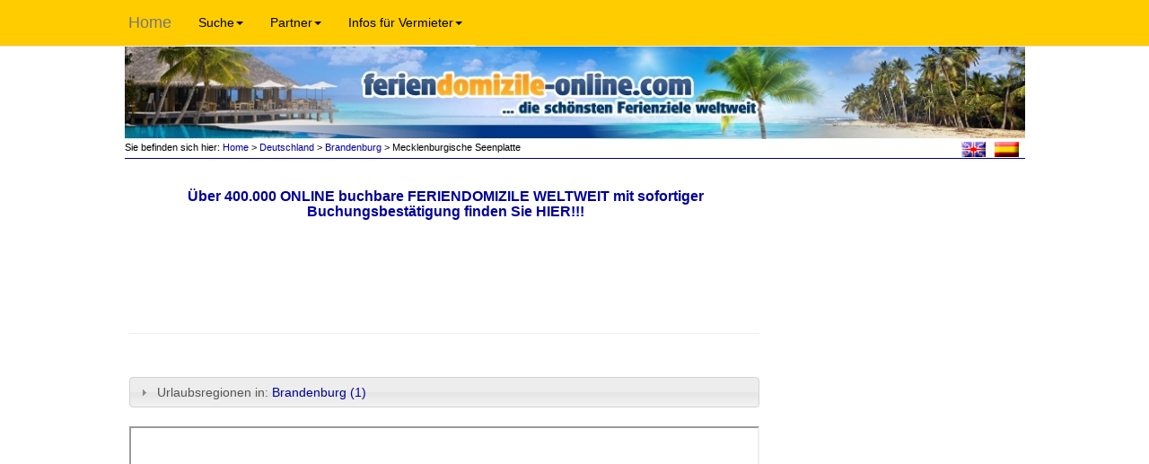

--- FILE ---
content_type: text/html; charset=utf-8
request_url: https://www.feriendomizile-online.com/nc/de/65/Deutschland/Brandenburg/Mecklenburgische_Seenplatte/
body_size: 6714
content:
<!DOCTYPE html>
<html lang="de" xmlns="http://www.w3.org/1999/xhtml">
<head>

<meta charset="utf-8">
<!-- 
	This website is powered by TYPO3 - inspiring people to share!
	TYPO3 is a free open source Content Management Framework initially created by Kasper Skaarhoj and licensed under GNU/GPL.
	TYPO3 is copyright 1998-2015 of Kasper Skaarhoj. Extensions are copyright of their respective owners.
	Information and contribution at http://typo3.org/
-->

<base href="https://www.feriendomizile-online.com/">
<link rel="shortcut icon" href="https://www.feriendomizile-online.com/fileadmin/images/favicon.ico">
<link rel="icon" href="https://www.feriendomizile-online.com/fileadmin/images/favicon.ico">
<title>Freie Ferienwohnung (FeWo) &amp; Ferienhaus Mecklenburgische Seenplatte - feriendomizile-online.com</title>
<meta name="generator" content="TYPO3 4.5 CMS">
<meta name="viewport" content="width=device-width, initial-scale=1">
<meta name="author" content="Frank Jacob">
<meta name="publisher" content="Frank Jacob">
<meta name="robots" content="index,follow">
<meta name="Audience" content="all">
<meta name="revisit-after" content="4 days">
<meta name="language" content="de">
<meta name="copyright" content="www.feriendomizile-online.com">
<meta name="Pagetopic" content="Reise Tourismus">
<meta name="Pagetype" content="Katalog Verzeichnis">
<meta name="description" content="☼ Große Auswahl an privaten ☼ Ferienhäusern ☼ Ferienwohnungen in Mecklenburgische Seenplatte. Unterkünfte (Fewos) günstig von privat mieten und bequem online buchen.">
<meta name="keywords" content="Mecklenburgische Seenplatte, Ferienhäuser, Ferienhaus, Ferienwohnung, Ferienwohnungen, FeWos, Unterkunft, Gästezimmer, Pension, mieten, buchen">

<link rel="stylesheet" type="text/css" href="typo3temp/stylesheet_6e86a86d19.css?1495204165" media="all">
<link rel="stylesheet" type="text/css" href="typo3conf/ext/autositemap/res/pi1/yaml/autositemap_yaml.css?1410871819" media="all">
<link rel="stylesheet" type="text/css" href="typo3conf/ext/t3jquery/res/css/ui-1.9.x/smoothness/jquery-ui.css?1401789400" media="all">
<link rel="stylesheet" type="text/css" href="fileadmin/styles/domsearch.css?1410423661" media="screen">
<link rel="stylesheet" type="text/css" href="fileadmin/flexslider/flexslider.css?1400760225" media="all">
<link rel="stylesheet" type="text/css" href="fileadmin/bootstrap/css/bootstrap.min.css?1399975628" media="all">
<link rel="stylesheet" type="text/css" href="fileadmin/styles/format.css?1495804623" media="screen">


<script src="uploads/tx_t3jquery/jquery-2.0.x-1.10.x-1.2.x.js?1409819219" type="text/javascript"></script>
<script src="fileadmin/scripts/customcw.js?1439371906" type="text/javascript"></script>
<script src="fileadmin/flexslider/jquery.flexslider-min.js?1400501294" type="text/javascript"></script>
<script src="fileadmin/bootstrap/js/bootstrap.min.js?1399975629" type="text/javascript"></script>
<script src="typo3temp/javascript_0b12553063.js?1495204156" type="text/javascript"></script>


<link rel="canonical" href="https://www.feriendomizile-online.com/nc/de/65/Deutschland/Brandenburg/Mecklenburgische_Seenplatte/" /><link rel="alternate" hreflang="x-default" href="https://www.holiday-homes-online.com/nc/en/65/Germany/Brandenburg/Mecklenburg_Lake_District/" /><link rel="alternate" hreflang="es" href="https://www.lasvillas-online.com/nc/es/65/Alemania/Brandeburgo/Mecklemburgo_tierra_de_los_mil_lagos/" /><link rel="alternate" hreflang="de" href="https://www.feriendomizile-online.com/nc/de/65/Deutschland/Brandenburg/Mecklenburgische_Seenplatte/" />

<!-- 9Nd8HDNq8QCtDDbVHcfTgG9ahro -->


<script type="text/javascript" src="fileadmin/scripts/ac-dom.js"></script>
									<script type="text/javascript">
									/* <![CDATA[ */
									
									
									var checkDateArrival = "";
									var checkDateDeparture = "";
		
									$(document).ready(function($){
									$(function() {
									
				// Datepicker
				$(function($){
				        $.datepicker.setDefaults($.datepicker.regional["de"]);
				});

		
				$(function() {
					$("input[name='FE[tx_fesearchintable_pi1][begin]']").datepicker({
						numberOfMonths: 2,
						showButtonPanel: true,
						minDate: "+0d",
						maxDate: "+36m",
						dateFormat: "dd.mm.yy",
						
					    onChangeMonthYear: function(year, month, inst) {
		
					    },
					    beforeShow: function(input,inst) {
// 							console.log("arriv:");
// 					    	console.log("checkDateDeparture"+checkDateDeparture);
// 							console.log("checkDateArrival"+checkDateArrival);
							if(checkDateDeparture!="" && checkDateArrival=="") {
								//console.log("checkDateDeparture: "+checkDateDeparture);
								$("input[name='FE[tx_fesearchintable_pi1][begin]']").datepicker( "setDate", checkDateDeparture );
							}
						},
						onSelect: function(selDateArrival, inst) {
		
							//console.log("arr-onsel: "+selDateArrival);
							checkDateArrival = selDateArrival;
						},
						onClose: function(dateText, inst) {
								//console.log("onClose: dateText: "+dateText);
								checkDateArrival = dateText;
						},
					});
			        var dateFormat = $("input[name='FE[tx_fesearchintable_pi1][begin]']").datepicker( "option", "dateFormat" );
				});
				$(function() {
					$("input[name='FE[tx_fesearchintable_pi1][end]']").datepicker({
						numberOfMonths: 2,
						showButtonPanel: true,
						minDate: "+0d",
						maxDate: "+36m",
						dateFormat: "dd.mm.yy",
						
					    onChangeMonthYear: function(year, month, inst) {
		
					    },
					    beforeShow: function(input,inst) {
// 							console.log("depart:");
// 							console.log("checkDateDeparture"+checkDateDeparture);
// 							console.log("checkDateArrival"+checkDateArrival);
				
							if(checkDateArrival!="" && checkDateDeparture=="") {
								//console.log("checkDateArrival: "+checkDateArrival);
								$("input[name='FE[tx_fesearchintable_pi1][end]']").datepicker( "setDate", checkDateArrival );
							}
						},
						onSelect: function(selDateDeparture, inst) {
							checkDateDeparture = selDateDeparture;
						},
					    onClose: function(dateText, inst) {
								//console.log("onClose: dateText: "+dateText);
								checkDateDeparture = dateText;
						},
					});
					// setdate testing:
		
			        var dateFormat = $("input[name='FE[tx_fesearchintable_pi1][begin]']").datepicker( "option", "dateFormat" );
				});
		
		
				
									});
									});
					

/* ]]> */
</script>

</head>
<body>

<div id="body"><div id="header"><div id="logo"><a href="/" target="_self" title="Freie Ferienwohnungen Ferienhäuser Hotels Gästehäuser und Pensionen direkt vom Vermieter"><img src="fileadmin/images/header-german.jpg" width="1022" height="107" alt="Freie Ferienwohnungen Ferienhäuser Hotels Gästehäuser und Pensionen direkt vom Vermieter" title="Freie Ferienwohnungen Ferienhäuser Hotels Gästehäuser und Pensionen direkt vom Vermieter" /></a></div></div><div id="submenu"><a href="de/home/" onfocus="blurLink(this);"  class="normalSubMenuACT">Home</a><a href="de/blog/" target="_blank" onfocus="blurLink(this);"  class="normalSubMenu">Blog</a><a href="de/117/" onfocus="blurLink(this);"  class="normalSubMenu">Sitemap</a><a href="de/agb/" onfocus="blurLink(this);"  class="normalSubMenu">AGB&DATENSCHUTZ</a><a href="de/impressum/" onfocus="blurLink(this);"  class="normalSubMenu">Impressum</a></div><nav class="navbar navbar-default" role="navigation">
			  	<div class="container-fluid">
			  		<div class="navbar-header">
			       		<button type="button" class="navbar-toggle" data-toggle="collapse" data-target="#navbar-collapse">
			        		<span class="sr-only">Toggle navigation</span>
			        		<span class="icon-bar"></span>
			        		<span class="icon-bar"></span>
			        		<span class="icon-bar"></span>
			      		</button>
			      		<a class="navbar-brand" href="/">Home</a>
			      	</div>
			      	<div class="collapse navbar-collapse" id="navbar-collapse"><ul class="nav navbar-nav"><li class="dropdown"><a href="nc/de/65/Deutschland/Brandenburg/Mecklenburgische_Seenplatte/#" class="dropdown-toggle" data-toggle="dropdown">Suche<b class="caret"></b></a><ul class="dropdown-menu"><li><a href="de/ferienwohnung-allgaeu/" onfocus="blurLink(this);"  >Allgäu</a></li><li><a href="de/ferienwohnung-bodensee/" onfocus="blurLink(this);"  >Bodensee</a></li><li><a href="de/ferienwohnung-gardasee/" onfocus="blurLink(this);"  >Gardasee</a></li><li><a href="de/ferienwohnung-harz/" onfocus="blurLink(this);"  >Harz</a></li><li><a href="de/kanaren/" onfocus="blurLink(this);"  >Kanarische Inseln</a></li><li><a href="de/ferienwohnung-lago-maggiore/" onfocus="blurLink(this);"  >Lago Maggiore</a></li><li><a href="de/ferienwohnung-nordsee/" onfocus="blurLink(this);"  >NORDSEE</a></li><li><a href="de/ferienwohnung-ostsee/" onfocus="blurLink(this);"  >OSTSEE</a></li><li><a href="de/ferienaufdemlande/" onfocus="blurLink(this);"  >Ferien auf dem Lande</a></li><li><a href="de/campingplatz/" onfocus="blurLink(this);"  >Campingplätze</a></li><li><a href="de/ferienhaus/" onfocus="blurLink(this);"  >Ferienhäuser</a></li><li><a href="de/ferienwohnung/" onfocus="blurLink(this);"  >Ferienwohnungen</a></li><li><a href="de/gaestezimmer/" onfocus="blurLink(this);"  >Gästezimmer</a></li><li><a href="de/hotel/" onfocus="blurLink(this);"  >Hotels</a></li><li><a href="de/pension/" onfocus="blurLink(this);"  >Pensionen-B&B</a></li><li><a href="de/wellness/" onfocus="blurLink(this);"  >Wellness-Domizile</a></li></ul><li><li class="dropdown"><a href="nc/de/65/Deutschland/Brandenburg/Mecklenburgische_Seenplatte/#" class="dropdown-toggle" data-toggle="dropdown">Partner<b class="caret"></b></a><ul class="dropdown-menu"><li><a href="de/autovermietung/" onfocus="blurLink(this);"  >Autovermietungen</a></li><li><a href="de/kreuzfahrten/" onfocus="blurLink(this);"  >Kreuzfahrten</a></li><li><a href="de/flug/" onfocus="blurLink(this);"  >Flüge-ONLINE buchen</a></li><li><a href="de/162/" onfocus="blurLink(this);"  >Reiseanbieter weltweit</a></li><li><a href="de/87/" onfocus="blurLink(this);"  >Unsere Banner</a></li></ul><li><li class="dropdown"><a href="nc/de/65/Deutschland/Brandenburg/Mecklenburgische_Seenplatte/#" class="dropdown-toggle" data-toggle="dropdown">Infos für Vermieter<b class="caret"></b></a><ul class="dropdown-menu"><li><a href="de/vermieterinfo/" onfocus="blurLink(this);"  >Ferienwohnung inserieren</a></li><li><a href="nc/de/vermieterbereich/" onfocus="blurLink(this);"  >Login zum Vermieterbereich</a></li></ul><li></ul></div>
			      
			    </div>	
			</nav><div id="pathlang">


	<!--

		BEGIN: Content of extension "user_cwdmrootline", plugin "cwdmrootline_pi1"

	-->
	<div class="cwdmrootline-pi1">
		Sie befinden sich hier:<a href="de/home/" target="_top" onfocus="blurLink(this);"  class="rootlineItemLink">&nbsp;Home</a><span class="rootlineItemLink"> > <a href="de/64/Deutschland/" >Deutschland</a> > <a href="nc/de/65/Deutschland/Brandenburg/" >Brandenburg</a>&nbsp;>  Mecklenburgische Seenplatte</span><span ></span>
	</div>
	
	<!-- END: Content of extension "user_cwdmrootline", plugin "cwdmrootline_pi1" -->

	


	<!--

		BEGIN: Content of extension "user_cwdmobj_langsel", plugin "user_cwdmobjlangsel_pi1"

	-->
	<div class="user-cwdmobjlangsel-pi1">
		<div id="lang"><a href="https://www.holiday-homes-online.com/" title="www.holiday-homes-online.com"><img src="media/flags/flag_uk.gif"  height="17" hspace="5" border="0" title="www.holiday-homes-online.com" alt="www.holiday-homes-online.com" /></a><a href="https://www.lasvillas-online.com/" title="www.lasvillas-online.com"><img src="media/flags/flag_es.gif"  height="17" hspace="5" border="0" title="www.lasvillas-online.com" alt="www.lasvillas-online.com" /></a></div>
	</div>
	
	<!-- END: Content of extension "user_cwdmobj_langsel", plugin "user_cwdmobjlangsel_pi1" -->

	</div><div id="maincontent"><div id="mainmenu"><div class="mainmenu1"></div><div class="mainmenu1"><div class="spacerMainMenu">Suche</div><div class="mainmenuItemTop"><a href="de/ferienwohnung-allgaeu/" onfocus="blurLink(this);"  class="normalMainMenuLink">Allgäu</a></div><div class="mainmenuItemMiddle"><a href="de/ferienwohnung-bodensee/" onfocus="blurLink(this);"  class="normalMainMenuLink">Bodensee</a></div><div class="mainmenuItemMiddle"><a href="de/ferienwohnung-gardasee/" onfocus="blurLink(this);"  class="normalMainMenuLink">Gardasee</a></div><div class="mainmenuItemMiddle"><a href="de/ferienwohnung-harz/" onfocus="blurLink(this);"  class="normalMainMenuLink">Harz</a></div><div class="mainmenuItemMiddle"><a href="de/kanaren/" onfocus="blurLink(this);"  class="normalMainMenuLink">Kanarische Inseln</a></div><div class="mainmenuItemMiddle"><a href="de/ferienwohnung-lago-maggiore/" onfocus="blurLink(this);"  class="normalMainMenuLink">Lago Maggiore</a></div><div class="mainmenuItemMiddle"><a href="de/ferienwohnung-nordsee/" onfocus="blurLink(this);"  class="normalMainMenuLink">NORDSEE</a></div><div class="mainmenuItemMiddle"><a href="de/ferienwohnung-ostsee/" onfocus="blurLink(this);"  class="normalMainMenuLink">OSTSEE</a></div><div class="mainmenuItemMiddle"><a href="de/ferienaufdemlande/" onfocus="blurLink(this);"  class="normalMainMenuLink">Ferien auf dem Lande</a></div><div class="mainmenuItemMiddle"><a href="de/campingplatz/" onfocus="blurLink(this);"  class="normalMainMenuLink">Campingplätze</a></div><div class="mainmenuItemMiddle"><a href="de/ferienhaus/" onfocus="blurLink(this);"  class="normalMainMenuLink">Ferienhäuser</a></div><div class="mainmenuItemMiddle"><a href="de/ferienwohnung/" onfocus="blurLink(this);"  class="normalMainMenuLink">Ferienwohnungen</a></div><div class="mainmenuItemMiddle"><a href="de/gaestezimmer/" onfocus="blurLink(this);"  class="normalMainMenuLink">Gästezimmer</a></div><div class="mainmenuItemMiddle"><a href="de/hotel/" onfocus="blurLink(this);"  class="normalMainMenuLink">Hotels</a></div><div class="mainmenuItemMiddle"><a href="de/pension/" onfocus="blurLink(this);"  class="normalMainMenuLink">Pensionen-B&B</a></div><div class="mainmenuItemBott"><a href="de/wellness/" onfocus="blurLink(this);"  class="normalMainMenuLink">Wellness-Domizile</a></div></div><div class="mainmenu1"><div class="spacerMainMenu">Infos für Vermieter</div><div class="mainmenuItemTop"><a href="de/vermieterinfo/" onfocus="blurLink(this);"  class="normalMainMenuLink">Ferienwohnung inserieren</a></div><div class="mainmenuItemBott"><a href="nc/de/vermieterbereich/" onfocus="blurLink(this);"  class="normalMainMenuLink">Login zum Vermieterbereich</a></div></div><div class="mainmenu1"><div class="spacerMainMenu">Partner</div><div class="mainmenuItemTop"><a href="de/autovermietung/" onfocus="blurLink(this);"  class="normalMainMenuLink">Autovermietungen</a></div><div class="mainmenuItemMiddle"><a href="de/kreuzfahrten/" onfocus="blurLink(this);"  class="normalMainMenuLink">Kreuzfahrten</a></div><div class="mainmenuItemMiddle"><a href="de/flug/" onfocus="blurLink(this);"  class="normalMainMenuLink">Flüge-ONLINE buchen</a></div><div class="mainmenuItemMiddle"><a href="de/162/" onfocus="blurLink(this);"  class="normalMainMenuLink">Reiseanbieter weltweit</a></div><div class="mainmenuItemBott"><a href="de/87/" onfocus="blurLink(this);"  class="normalMainMenuLink">Unsere Banner</a></div></div><div id="leftAdvert"></div></div><div id="content">
	<!--  CONTENT ELEMENT, uid:4091/list [begin] -->
		<div id="c4091" class="csc-default" >
		<!--  Plugin inserted: [begin] -->
			


	<!--

		BEGIN: Content of extension "user_geospec3adv", plugin "user_geospec3adv_pi1"

	-->
	<div class="user-geospec3adv-pi1">
		
	</div>
	
	<!-- END: Content of extension "user_geospec3adv", plugin "user_geospec3adv_pi1" -->

	
		<!--  Plugin inserted: [end] -->
			</div>
	<!--  CONTENT ELEMENT, uid:4091/list [end] -->
		
	<!--  CONTENT ELEMENT, uid:4857/text [begin] -->
		<div id="c4857" class="csc-default" >
		<!--  Header: [begin] -->
			<div class="csc-header csc-header-n2"><h2 style="text-align:center;"><a href="http://www.feriendomizile-online.com/de/weltweit-online-buchen/" target="_top" >Über 400.000 ONLINE buchbare FERIENDOMIZILE WELTWEIT mit sofortiger Buchungsbestätigung finden Sie HIER!!!</a></h2></div>
		<!--  Header: [end] -->
			</div>
	<!--  CONTENT ELEMENT, uid:4857/text [end] -->
		
	<!--  CONTENT ELEMENT, uid:10293/html [begin] -->
		<div id="c10293" class="csc-default" >
		<!--  Raw HTML content: [begin] -->
			<iframe src="https://ti.tradetracker.net/?c=24700&amp;m=1529982&amp;a=266263&amp;r=&amp;t=custom" width="728" height="90" frameborder="0" border="0" marginwidth="0" marginheight="0" scrolling="no"></iframe>
		<!--  Raw HTML content: [end] -->
			</div>
	<!--  CONTENT ELEMENT, uid:10293/html [end] -->
		
	<!--  CONTENT ELEMENT, uid:4860/div [begin] -->
		<div class="csc-default" >
		<!--  Div element [begin] -->
			<div class="divider"><hr /></div>
		<!--  Div element [end] -->
			</div>
	<!--  CONTENT ELEMENT, uid:4860/div [end] -->
		
	<!--  CONTENT ELEMENT, uid:4207/list [begin] -->
		<div id="c4207" class="csc-default" >
		<!--  Plugin inserted: [begin] -->
			


	<!--

		BEGIN: Content of extension "fesearchintable", plugin "tx_fesearchintable_pi1"

	-->
	<div class="tx-fesearchintable-pi1">
		
	</div>
	
	<!-- END: Content of extension "fesearchintable", plugin "tx_fesearchintable_pi1" -->

	
		<!--  Plugin inserted: [end] -->
			</div>
	<!--  CONTENT ELEMENT, uid:4207/list [end] -->
		
	<!--  CONTENT ELEMENT, uid:70/list [begin] -->
		<div id="c70" class="csc-default" >
		<!--  Plugin inserted: [begin] -->
			


	<!--

		BEGIN: Content of extension "user_cwdmobj_view", plugin "cwdm_pi1"

	-->
	<div class="cwdm-pi1">
		

<!-- start_overview.html -->
<div id="accordZones">
	<h3 class="accordZones">Urlaubsregionen in: <a href="nc/de/65/Deutschland/Brandenburg/" title="Ferienhaus: Brandenburg">Brandenburg&nbsp;(1)</a></h3>

	<div class="row">
		<div class="col-sm-6"><a href="nc/de/65/Deutschland/Brandenburg/Barnim/" title=": Barnim">Barnim&nbsp;</a><br /><a href="nc/de/65/Deutschland/Brandenburg/Berliner_Umland/" title=": Berliner Umland">Berliner Umland&nbsp;</a><br /><a href="nc/de/65/Deutschland/Brandenburg/Dahme_Seen_Gebiet/" title=": Dahme-Seen-Gebiet">Dahme-Seen-Gebiet&nbsp;</a><br /><a href="nc/de/65/Deutschland/Brandenburg/Elbe_Elster/" title=": Elbe-Elster">Elbe-Elster&nbsp;</a><br /><a href="nc/de/65/Deutschland/Brandenburg/Flaeming/" title=": Fläming">Fläming&nbsp;</a><br /><a href="nc/de/65/Deutschland/Brandenburg/Havelland/" title="Ferienhaus: Havelland">Havelland&nbsp;(1)</a><br /><a href="nc/de/65/Deutschland/Brandenburg/Lausitz/" title=": Lausitz">Lausitz&nbsp;</a><br /><a href="nc/de/65/Deutschland/Brandenburg/Maerkisch_Oderland/" title=": Märkisch-Oderland">Märkisch-Oderland&nbsp;</a><br /><a href="nc/de/65/Deutschland/Brandenburg/Maerkische_Schweiz/" title=": Märkische Schweiz">Märkische Schweiz&nbsp;</a><br /><a href="nc/de/65/Deutschland/Brandenburg/Mecklenburgische_Seenplatte/" title=": Mecklenburgische Seenplatte">Mecklenburgische Seenplatte&nbsp;</a><br /><a href="nc/de/65/Deutschland/Brandenburg/Oder_Spree_Seengebiet/" title=": Oder-Spree-Seengebiet">Oder-Spree-Seengebiet&nbsp;</a><br /></div>
		<div class="col-sm-6"><a href="nc/de/65/Deutschland/Brandenburg/Potsdam/" title=": Potsdam">Potsdam&nbsp;</a><br /><a href="nc/de/65/Deutschland/Brandenburg/Potsdam_Mittelmark/" title=": Potsdam-Mittelmark">Potsdam-Mittelmark&nbsp;</a><br /><a href="nc/de/65/Deutschland/Brandenburg/Prignitz/" title=": Prignitz">Prignitz&nbsp;</a><br /><a href="nc/de/65/Deutschland/Brandenburg/Ruppiner_Land/" title=": Ruppiner Land">Ruppiner Land&nbsp;</a><br /><a href="nc/de/65/Deutschland/Brandenburg/Scharmuetzelsee/" title=": Scharmützelsee">Scharmützelsee&nbsp;</a><br /><a href="nc/de/65/Deutschland/Brandenburg/Schorfheide/" title=": Schorfheide">Schorfheide&nbsp;</a><br /><a href="nc/de/65/Deutschland/Brandenburg/Spree_Neisse/" title=": Spree-Neisse">Spree-Neisse&nbsp;</a><br /><a href="nc/de/65/Deutschland/Brandenburg/Spreewald/" title=": Spreewald">Spreewald&nbsp;</a><br /><a href="nc/de/65/Deutschland/Brandenburg/Uckermark/" title=": Uckermark">Uckermark&nbsp;</a><br /></div>
	</div>	
	
</div>

	</div>
	
	<!-- END: Content of extension "user_cwdmobj_view", plugin "cwdm_pi1" -->

	
		<!--  Plugin inserted: [end] -->
			</div>
	<!--  CONTENT ELEMENT, uid:70/list [end] -->
		
	<!--  CONTENT ELEMENT, uid:10284/html [begin] -->
		<div id="c10284" class="csc-default" >
		<!--  Raw HTML content: [begin] -->
			
<iframe src ="https://www.bungalow.net/search/de/?partnerid=11507&showlayout=off" width="100%" height="800" frameborder="1" scrolling="1"> </iframe>
		<!--  Raw HTML content: [end] -->
			</div>
	<!--  CONTENT ELEMENT, uid:10284/html [end] -->
		
	<!--  CONTENT ELEMENT, uid:4602/text [begin] -->
		<div id="c4602" class="csc-default" >
		<!--  Header: [begin] -->
			<div class="csc-header csc-header-n8"><h1 style="text-align:center;"><a href="http://www.feriendomizile-online.com/de/weltweit-online-buchen/" target="_blank" >Noch nicht die ideale Unterkunft gefunden? Dann geht es hier zu unseren über 400.000 ONLINE buchbaren FERIENDOMIZILEN WELTWEIT!!!</a></h1></div>
		<!--  Header: [end] -->
			</div>
	<!--  CONTENT ELEMENT, uid:4602/text [end] -->
		
	<!--  CONTENT ELEMENT, uid:4540/div [begin] -->
		<div class="csc-default" >
		<!--  Div element [begin] -->
			<div class="divider"><hr /></div>
		<!--  Div element [end] -->
			</div>
	<!--  CONTENT ELEMENT, uid:4540/div [end] -->
		</div><div class="rightAdvert"><div id="linkbar-fx"></div>


	<!--

		BEGIN: Content of extension "user_cwrating", plugin "user_cwrating_pi1"

	-->
	<div class="user-cwrating-pi1">
		
	</div>
	
	<!-- END: Content of extension "user_cwrating", plugin "user_cwrating_pi1" -->

	


	<!--

		BEGIN: Content of extension "user_cwdm_adverts", plugin "user_cwdmadverts_pi1"

	-->
	<div class="user-cwdmadverts-pi1">
		
	</div>
	
	<!-- END: Content of extension "user_cwdm_adverts", plugin "user_cwdmadverts_pi1" -->

	</div><div class="rightAdvert">
	<!--  CONTENT ELEMENT, uid:4633/html [begin] -->
		<div id="c4633" class="csc-default" >
		<!--  Raw HTML content: [begin] -->
			<iframe src="https://ti.tradetracker.net/?c=24700&amp;m=1529973&amp;a=266263&amp;r=&amp;t=custom" width="160" height="600" frameborder="0" border="0" marginwidth="0" marginheight="0" scrolling="no"></iframe>
		<!--  Raw HTML content: [end] -->
			</div>
	<!--  CONTENT ELEMENT, uid:4633/html [end] -->
		
	<!--  CONTENT ELEMENT, uid:4634/div [begin] -->
		<div class="csc-default" >
		<!--  Div element [begin] -->
			<div class="divider"><hr /></div>
		<!--  Div element [end] -->
			</div>
	<!--  CONTENT ELEMENT, uid:4634/div [end] -->
		
	<!--  CONTENT ELEMENT, uid:2298/html [begin] -->
		<div id="c2298" class="csc-default" >
		<!--  Raw HTML content: [begin] -->
			<script async src="//pagead2.googlesyndication.com/pagead/js/adsbygoogle.js"></script>
<!-- 160x90, Erstellt 13.07.08 -->
<ins class="adsbygoogle"
     style="display:inline-block;width:160px;height:90px"
     data-ad-client="ca-pub-2964425061691083"
     data-ad-slot="8573225166"></ins>
<script>
(adsbygoogle = window.adsbygoogle || []).push({});
</script>
		<!--  Raw HTML content: [end] -->
			</div>
	<!--  CONTENT ELEMENT, uid:2298/html [end] -->
		
	<!--  CONTENT ELEMENT, uid:4635/div [begin] -->
		<div class="csc-default" >
		<!--  Div element [begin] -->
			<div class="divider"><hr /></div>
		<!--  Div element [end] -->
			</div>
	<!--  CONTENT ELEMENT, uid:4635/div [end] -->
		
	<!--  CONTENT ELEMENT, uid:2059/html [begin] -->
		<div id="c2059" class="csc-default" >
		<!--  Raw HTML content: [begin] -->
			<script async src="//pagead2.googlesyndication.com/pagead/js/adsbygoogle.js"></script>
<!-- 160x600, Erstellt 08.04.08 -->
<ins class="adsbygoogle"
     style="display:inline-block;width:160px;height:600px"
     data-ad-client="ca-pub-2964425061691083"
     data-ad-slot="6752928380"></ins>
<script>
(adsbygoogle = window.adsbygoogle || []).push({});
</script>
		<!--  Raw HTML content: [end] -->
			</div>
	<!--  CONTENT ELEMENT, uid:2059/html [end] -->
		</div></div></div><div id="footer">


	<!--

		BEGIN: Content of extension "autositemap", plugin "tx_autositemap_pi1"

	-->
	<div class="tx-autositemap-pi1">
		            <div class="ym-grid ym-equalize">
              <!-- ###OUTER-UID-33### begin -->                      <div class="ym-g25 ym-gl">
                        <div class="ym-gbox"><!-- ###INNER-UID-33### begin --><h1 class="ifsub"><a href="de/33/" title="VermieterMenu" onfocus="blurLink(this);"  >VermieterMenu</a></h1><ul class="navi-ul"><!-- ###OUTER-UID-39### begin -->                      <li class="ifsub"><h2><a href="de/39/" title="Vermieterbereich" onfocus="blurLink(this);"  >Vermieterbereich</a></h2><ul class="navi-ul"><li class="no"><a href="nc/de/11/" title="Registrierung" onfocus="blurLink(this);"  >Registrierung</a></li><li class="no"><a href="nc/de/42/" title="Login / Logout" onfocus="blurLink(this);"  >Login / Logout</a></li></ul></li><!-- ###OUTER-UID-39### end --></ul><!-- ###INNER-UID-33### end -->                        </div>
                      </div><!-- ###OUTER-UID-33### end --><!-- ###OUTER-UID-26### begin -->            <div class="ym-g50 ym-gl">                
              <div class="ym-gbox">
                <div class="ym-grid">
                  <div class="ym-g50 ym-gl nopad">
                    <div class="ym-gbox ym-gbox-left left">
                      <!-- ###INNER-UID-26### begin -->                      <h1 class="ifsub"><a href="de/26/" title="MainMenu" onfocus="blurLink(this);"  >MainMenu</a></h1><ul class="navi-ul"><!-- ###OUTER-UID-27### begin -->                      <li class="ifsub"><h2><a href="de/27/" title="Suche" onfocus="blurLink(this);"  >Suche</a></h2><ul class="navi-ul"><li class="no"><a href="de/ferienwohnung-allgaeu/" title="Freie Ferienwohnung (FeWo) &amp; Ferienhaus Allgäu – feriendomizile-online.com" onfocus="blurLink(this);"  >Allgäu</a></li><li class="no"><a href="de/ferienwohnung-bodensee/" title="Freie Ferienwohnung (FeWo) &amp; Ferienhaus Bodensee - feriendomizile-online.com" onfocus="blurLink(this);"  >Bodensee</a></li><li class="no"><a href="de/ferienwohnung-gardasee/" title="Freie Ferienwohnung (FeWo) &amp; Ferienhaus Gardasee - feriendomizile-onlne.com" onfocus="blurLink(this);"  >Gardasee</a></li><li class="no"><a href="de/ferienwohnung-harz/" title="Freie Ferienwohnung (FeWo) &amp; Ferienhaus Harz - feriendomizile-online.com" onfocus="blurLink(this);"  >Harz</a></li><li class="no"><a href="de/kanaren/" title="Ferienwohnung (FeWo), Finca &amp; Ferienhaus Teneriffa mieten: Feriendomizile-Online.com" onfocus="blurLink(this);"  >Kanarische Inseln</a></li><li class="no"><a href="de/ferienwohnung-lago-maggiore/" title="Freie Ferienwohnung (FeWo) &amp; Ferienhaus Lago Maggiore - feriendomizile-online.com" onfocus="blurLink(this);"  >Lago Maggiore</a></li><li class="no"><a href="de/ferienwohnung-nordsee/" title="Freie Ferienwohnung (FeWo) &amp; Ferienhaus Nordsee mieten – Feriendomizile-Online.com" onfocus="blurLink(this);"  >NORDSEE</a></li><li class="no"><a href="de/ferienwohnung-ostsee/" title="Freie Ferienwohnung (FeWo) &amp; Ferienhaus Ostsee mieten – Feriendomizile-Online.com" onfocus="blurLink(this);"  >OSTSEE</a></li><li class="no"><a href="de/ferienaufdemlande/" title="Ferien auf dem Lande - Urlaub auf dem Bauernhof - Feriendomizile-Online.com" onfocus="blurLink(this);"  >Ferien auf dem Lande</a></li><li class="no"><a href="de/campingplatz/" title="Freie Campingplätze &amp; Mietwohnwagen Nordsee - Ostsee - weltweit: Feriendomizile-Online.com" onfocus="blurLink(this);"  >Campingplätze</a></li><li class="no"><a href="de/ferienhaus/" title="Freie Ferienhäuser weltweit hier von privat günstig mieten: Feriendomizile-Online.com" onfocus="blurLink(this);"  >Ferienhäuser</a></li><li class="no"><a href="de/ferienwohnung/" title="Freie Ferienwohnungen (FeWos) weltweit preiswert mieten: Feriendomizile-Online.com" onfocus="blurLink(this);"  >Ferienwohnungen</a></li><li class="no"><a href="de/gaestezimmer/" title="Freie Gästezimmer, Privatzimmer &amp; Fremdenzimmer weltweit von privat mieten: Feriendomizile-Online.com" onfocus="blurLink(this);"  >Gästezimmer</a></li><li class="no"><a href="de/hotel/" title="Freie Hotels weltweit preiswert buchen: Feriendomizile-Online.com" onfocus="blurLink(this);"  >Hotels</a></li><li class="no"><a href="de/pension/" title="Freie Pensionen weltweit - Pensionen Toskana Gästehaus Berlin Bed and Breakfast Italien Frühstückspensionen Kroatien" onfocus="blurLink(this);"  >Pensionen-B&amp;B</a></li><li class="no"><a href="de/wellness/" title="Wellness Angebot weltweit Wellness Hotel Wellness Pensionen Wellness Unterkünfte" onfocus="blurLink(this);"  >Wellness-Domizile</a></li></ul></li><!-- ###OUTER-UID-27### end --><!-- ###OUTER-UID-28### begin -->                    </div>
                  </div>
                  <div class="ym-g50 ym-gr nopad">
                    <div class="ym-gbox ym-gbox-right right">
                      <ul>
                                              <li class="ifsub"><h2><a href="de/28/" title="Infos für Vermieter" onfocus="blurLink(this);"  >Infos für Vermieter</a></h2><ul class="navi-ul"><li class="no"><a href="de/vermieterinfo/" title="Ferienwohnung &amp; Ferienhaus inserieren Sie hier zum Sonderpreis" onfocus="blurLink(this);"  >Ferienwohnung inserieren</a></li><li class="no"><a href="nc/de/vermieterbereich/" title="Login zum Vermieterbereich" onfocus="blurLink(this);"  >Login zum Vermieterbereich</a></li></ul></li><!-- ###OUTER-UID-28### end --></ul>
                    </ul><!-- ###INNER-UID-26### end -->
                    </div>
                  </div>
                </div>
              </div>
            </div><!-- ###OUTER-UID-26### end --><!-- ###OUTER-UID-25### begin -->                      <div class="ym-g25 ym-gr">
                        <div class="ym-gbox"><!-- ###INNER-UID-25### begin --><h1 class="cur"><a href="de/25/" title="SubMenu" onfocus="blurLink(this);"  >SubMenu</a></h1><ul class="navi-ul"><!-- ###OUTER-UID-6### begin -->                      <li class="act"><h2><a href="de/home/" title="Freie Ferienhäuser, Ferienwohnungen &amp; FeWos günstig mieten: Feriendomizile-Online.com" onfocus="blurLink(this);"  >Home</a></h2></li><!-- ###OUTER-UID-6### end --><!-- ###OUTER-UID-151### begin -->                      <li class="no"><h2><a href="de/blog/" target="_blank" title="Blog" onfocus="blurLink(this);"  >Blog</a></h2></li><!-- ###OUTER-UID-151### end --><!-- ###OUTER-UID-117### begin -->                      <li class="no"><h2><a href="de/117/" title="Sitemap" onfocus="blurLink(this);"  >Sitemap</a></h2></li><!-- ###OUTER-UID-117### end --><!-- ###OUTER-UID-4### begin -->                      <li class="no"><h2><a href="de/agb/" title="AGB&amp;DATENSCHUTZ" onfocus="blurLink(this);"  >AGB&amp;DATENSCHUTZ</a></h2></li><!-- ###OUTER-UID-4### end --><!-- ###OUTER-UID-3### begin -->                      <li class="no"><h2><a href="de/impressum/" title="Impressum" onfocus="blurLink(this);"  >Impressum</a></h2></li><!-- ###OUTER-UID-3### end --></ul><!-- ###INNER-UID-25### end -->                        </div>
                      </div><!-- ###OUTER-UID-25### end -->
            </div>

	</div>
	
	<!-- END: Content of extension "autositemap", plugin "tx_autositemap_pi1" -->

	</div>		<div id="footersocial">
			 <ul class="sociallinks">

				<li>
					<a href="https://www.facebook.com/sharer.php?u=http%3A%2F%2Fwww.feriendomizile-online.com%2F" target="_blank" rel="nofollow" title="Facebook" class="facebook">
						
						<span class="counter">&nbsp;</span>
					</a>
				</li>
				<li>
					<a href="https://plus.google.com/share?url=http%3A%2F%2Fwww.feriendomizile-online.com%2F" target="_blank" rel="nofollow" title="Google+" class="googleplus">
						
						<span class="counter">&nbsp;</span>
					</a>
				</li>				
				<li>

					<a href="https://twitter.com/share?url=http%3A%2F%2Fwww.feriendomizile-online.com" target="_blank" rel="nofollow" title="Twitter" class="twitter">
						
						<span class="counter">&nbsp;</span>
					</a>
				</li>


				</ul>
		</div>  
 	<script type="text/javascript">

	  var _gaq = _gaq || [];
	  _gaq.push(['_setAccount', 'UA-1113362-1']);
	  _gaq.push(['_trackPageview']);
	
	  (function() {
	    var ga = document.createElement('script'); ga.type = 'text/javascript'; ga.async = true;
	    ga.src = ('https:' == document.location.protocol ? 'https://ssl' : 'http://www') + '.google-analytics.com/ga.js';
	    var s = document.getElementsByTagName('script')[0]; s.parentNode.insertBefore(ga, s);
	  })();

	</script>




</body>
</html>

--- FILE ---
content_type: text/html; charset=utf-8
request_url: https://www.google.com/recaptcha/api2/aframe
body_size: 265
content:
<!DOCTYPE HTML><html><head><meta http-equiv="content-type" content="text/html; charset=UTF-8"></head><body><script nonce="gBnaaMDn2EdChpa1QXZ_cQ">/** Anti-fraud and anti-abuse applications only. See google.com/recaptcha */ try{var clients={'sodar':'https://pagead2.googlesyndication.com/pagead/sodar?'};window.addEventListener("message",function(a){try{if(a.source===window.parent){var b=JSON.parse(a.data);var c=clients[b['id']];if(c){var d=document.createElement('img');d.src=c+b['params']+'&rc='+(localStorage.getItem("rc::a")?sessionStorage.getItem("rc::b"):"");window.document.body.appendChild(d);sessionStorage.setItem("rc::e",parseInt(sessionStorage.getItem("rc::e")||0)+1);localStorage.setItem("rc::h",'1768650951390');}}}catch(b){}});window.parent.postMessage("_grecaptcha_ready", "*");}catch(b){}</script></body></html>

--- FILE ---
content_type: text/css
request_url: https://www.feriendomizile-online.com/typo3conf/ext/autositemap/res/pi1/yaml/autositemap_yaml.css?1410871819
body_size: 3446
content:
.tx-autositemap-pi1 { 
  font-size:92%; 
}
.tx-autositemap-pi1 .actifsub a, 
.tx-autositemap-pi1 .cur a { 
  text-decoration: underline;
}
.tx-autositemap-pi1 h1 {
  font-size:145%; 
/*  margin:16px 16px 0 16px; */
}
.tx-autositemap-pi1 h1+h1 {
  margin-top:32px; 
}
.tx-autositemap-pi1 h2 {
  margin:.4em 0 0 0; 
  font-weight:bold; 
  font-size:1.1em; 
}
.tx-autositemap-pi1 ul {
  margin:0; 
  padding-bottom:1.6em; 
  list-style:none; 
}
.tx-autositemap-pi1 li {
  margin: 5px 0 !important;
}
.tx-autositemap-pi1 ul li ul {
  margin:0; 
  padding:0; 
  font-size:96%; 
}
.tx-autositemap-pi1 .right {
  padding-top:35px; 
}
    
/**
 * Modified by Dirk Wildt, http://wildt.at.die-netzmacher.de/
 *
 * @package         TYPO3 autositemap
 * @version         0.0.4
 *
 * Removed
 *    * @media all (twice)
 *    * @media screen, projection
 *      * @section Column Module
 */

 /**
 * "Yet Another Multicolumn Layout" - YAML CSS Framework
 *
 * (en) YAML core stylesheet
 * (de) YAML Basis-Stylesheet
 *
 * Don't make any changes in this file!
 * Your changes should be placed in any css-file in your own stylesheet folder.
 *
 * @copyright       Copyright 2005-2012, Dirk Jesse
 * @license         CC-BY 2.0 (http://creativecommons.org/licenses/by/2.0/),
 *                  YAML-CDL (http://www.yaml.de/license.html)
 * @link            http://www.yaml.de
 * @package         yaml
 * @version         v4.0.1
 * @revision        $Revision: 726 $
 * @lastmodified    $Date: 2012-03-03 12:21:50 +0100 (Sa, 03 Mrz 2012) $
 */


@media screen, print, projection {

    /**
    * @section Grid Module
    *
    */

    .ym-grid {
        display:table;
        width:100%;
        table-layout:fixed;
        list-style-type: none;
        padding-left:0;
        padding-right:0;
        margin-left:0;
        margin-right:0;
    }

    .ym-gl { float:left; margin: 0; }
    .ym-gr { float:right; margin: 0 0 0 -5px; }

    .ym-g20 { width:20%; }
    .ym-g40 { width:40%; }
    .ym-g60 { width:60%; }
    .ym-g80 { width:80%; }
    .ym-g25 { width:25%; }
    .ym-g33 { width:33.333%; }
    .ym-g50 { width:50%; }
    .ym-g66 { width:66.666%; }
    .ym-g75 { width:75%; }
    .ym-g38 { width:38.2%; }
    .ym-g62 { width:61.8%; }

    .ym-gbox { padding: 0 10px }
    .ym-gbox-left { padding: 0 10px 0 0 }
    .ym-gbox-right { padding: 0 0 0 10px }

    .ym-equalize { overflow:hidden; }

    .ym-equalize > [class*="ym-g"] {
        display:table-cell;
        float:none;
        margin:0;
        vertical-align:top;
    }

    .ym-equalize > [class*="ym-g"] > [class*="ym-gbox"] {
        padding-bottom: 10000px;
        margin-bottom: -10000px
    }
}

@media print {

    /**
    * @section print adjustments for core modules
    *
    * (en) float clearing for subtemplates. Uses display:table to avoid bugs in FF & IE
    * (de) Float Clearing für die Subtemplates. Verwendet display:table, um Darstellungsprobleme im FF & IE zu vermeiden
    *
    * @bugfix
    * @since     3.0
    * @affected  FF2.0, FF3.0, IE7
    * @css-for   all browsers
    * @valid     yes
    */

    .ym-grid > .ym-gl,
    .ym-grid > .ym-gr {
        overflow:visible;
        display:table;
    }

    /* (en) make .ym-print class visible */
    /* (de) .ym-print-Klasse sichtbar schalten */
    .ym-print {
        position:static;
        left:0;
    }

    /* (en) generic class to hide elements for print */
    /* (de) Allgemeine CSS Klasse, um beliebige Elemente in der Druckausgabe auszublenden */
    .ym-noprint {
        display:none !important;
    }
}

--- FILE ---
content_type: text/css
request_url: https://www.feriendomizile-online.com/fileadmin/styles/domsearch.css?1410423661
body_size: 8723
content:
#mresults {
	float: left;
	width: 100%;
}
input:focus { outline:none; }
.ui-menu-item a span {
	color: #666666;
	float: right;
	font-style:italic;
	font-size: 10px;
}

.modal {
    display:    none;
    position:   absolute;
    z-index:    1000;
    top:        0px;
    left:       0px;
    height:     100%;
    width:      100%;
    overflow-x: auto !important;
    overflow-y: auto !important;
    background: rgba( 255, 255, 255, .8 ) 
                url('/fileadmin/images/ajax-loader.gif') 
                50% 50% 
                no-repeat;
}

.showfilterCont {
	float: right;
	width: 100%;
	
	
}

#showfilter {
	display: none;
	background: rgb(252,234,187); /* Old browsers */
background: -moz-linear-gradient(top,  rgba(252,234,187,1) 0%, rgba(252,205,77,1) 47%, rgba(248,181,0,1) 50%, rgba(255,204,0,1) 100%); /* FF3.6+ */
background: -webkit-gradient(linear, left top, left bottom, color-stop(0%,rgba(252,234,187,1)), color-stop(47%,rgba(252,205,77,1)), color-stop(50%,rgba(248,181,0,1)), color-stop(100%,rgba(255,204,0,1))); /* Chrome,Safari4+ */
background: -webkit-linear-gradient(top,  rgba(252,234,187,1) 0%,rgba(252,205,77,1) 47%,rgba(248,181,0,1) 50%,rgba(255,204,0,1) 100%); /* Chrome10+,Safari5.1+ */
background: -o-linear-gradient(top,  rgba(252,234,187,1) 0%,rgba(252,205,77,1) 47%,rgba(248,181,0,1) 50%,rgba(255,204,0,1) 100%); /* Opera 11.10+ */
background: -ms-linear-gradient(top,  rgba(252,234,187,1) 0%,rgba(252,205,77,1) 47%,rgba(248,181,0,1) 50%,rgba(255,204,0,1) 100%); /* IE10+ */
background: linear-gradient(to bottom,  rgba(252,234,187,1) 0%,rgba(252,205,77,1) 47%,rgba(248,181,0,1) 50%,rgba(255,204,0,1) 100%); /* W3C */
filter: progid:DXImageTransform.Microsoft.gradient( startColorstr='#fceabb', endColorstr='#ffcc00',GradientType=0 ); /* IE6-9 */
	font-size: 14px;
	font-weight: bold;
	padding: 10px 15px;
	color: #555555;
	
	border: 1px solid #ffcc00;
	border-radius: 4px 4px 4px 4px;
	float: right;
	margin-bottom: 0px;
	margin-top: 5px;

	cursor: pointer;
	width: 100%;
	text-align: right;
}
.tx-fesearchintable-pi1{
	float: left;
	margin-bottom: 2em;
	width: 100%;
}


/*****search2****************/
.ui-menu .ui-menu-item {
    background-color: #FFF6CF;

}
#stdSF {
	width: 82%;
	float: left;
}

.searchfields {
	float: right;
    height: 91px;
    width: 17%;	
}
#swordcont {
	border: 1px solid #000099;
    border-radius: 4px 4px 4px 4px;
    padding: 2px;
    margin-bottom: 5px;
    margin-top: 1px;
    position: relative;
}
#swordinput {
	width: 100%;
	
	padding: 4px;
	border: none;
	
}


#resetbtn {
    background: none repeat scroll 0 0 #ccc;
    border: medium none;
    color: white;
    cursor: default;
    padding: 2px;
    position: absolute;
    right: 4px;
    text-align: center;
    top: 4px;
    width: 20px;
    display: none;
}
#details {
	display: none;
	float: left;
	width: 100%;
}

.tx-fesearchintable-pi1 .searchfields .ui-autocomplete-input {
	float: left;
	width: 445px;
}
.tx-fesearchintable-pi1 .searchfields .tx-fesearchintable-pi1-submit {
	float: right;
	height: 100%;
	width: 90%;
	border-radius: 5px;
	cursor: pointer;
background: rgb(109,179,242); /* Old browsers */
background: -moz-linear-gradient(top,  rgba(109,179,242,1) 0%, rgba(84,163,238,1) 50%, rgba(54,144,240,1) 51%, rgba(0,0,153,1) 100%); /* FF3.6+ */
background: -webkit-gradient(linear, left top, left bottom, color-stop(0%,rgba(109,179,242,1)), color-stop(50%,rgba(84,163,238,1)), color-stop(51%,rgba(54,144,240,1)), color-stop(100%,rgba(0,0,153,1))); /* Chrome,Safari4+ */
background: -webkit-linear-gradient(top,  rgba(109,179,242,1) 0%,rgba(84,163,238,1) 50%,rgba(54,144,240,1) 51%,rgba(0,0,153,1) 100%); /* Chrome10+,Safari5.1+ */
background: -o-linear-gradient(top,  rgba(109,179,242,1) 0%,rgba(84,163,238,1) 50%,rgba(54,144,240,1) 51%,rgba(0,0,153,1) 100%); /* Opera 11.10+ */
background: -ms-linear-gradient(top,  rgba(109,179,242,1) 0%,rgba(84,163,238,1) 50%,rgba(54,144,240,1) 51%,rgba(0,0,153,1) 100%); /* IE10+ */
background: linear-gradient(to bottom,  rgba(109,179,242,1) 0%,rgba(84,163,238,1) 50%,rgba(54,144,240,1) 51%,rgba(0,0,153,1) 100%); /* W3C */
filter: progid:DXImageTransform.Microsoft.gradient( startColorstr='#6db3f2', endColorstr='#000099',GradientType=0 ); /* IE6-9 */

}

.tx-fesearchintable-pi1 #searchfieldCont {
	background-color: #ffcc00;
	float: left;
	width: 100%;
	border-radius:0.4em; 
	border:1px solid #AAAAAA;

	padding: 4px;
	margin-bottom: 5px;
}


.tx-fesearchintable-pi1 div.s_resultrow {
	width: 100%;
	
}
.s_resultrow_listview_hide{
	width: 100%;
	display: none;
}

.lb_fld_cat {
	border-radius:0.4em; 
	border:1px solid #FF9900;

	padding: 4px;
	margin-bottom: 5px;
}
.lb_fld_cat select{
	border-radius:4px; 
	width: 180px;	
	border:1px solid #999999;
}
.lb_fld_cat .inputcal{
	border-radius:4px; 
	
	border:1px solid #999999;
}
/*Label for objects found*/
.lb_fld {
	margin-top: 2px;
	margin-bottom: 2px;
	float: left;
	margin-right: 15px;
	width: 100%;
}
.lb_fld_std {
	margin-top: 2px;
	margin-bottom: 2px;
	float: left;
	margin-right: 0px;
	width: 33.3%;
}

.lb_fldcheck {
	margin-top: 2px;
	margin-bottom: 2px;
	margin-right: 15px;
	margin-left: 5px;
	float: left;
	

}
.lb_fldcheck_equ {

	float: left;
	margin-right: 5px;
	margin-left: 5px;

}




.tx-fesearchintable-pi1 div label {
	font-size: 12px;
	width: 100px;
	display: block;
	float: left;
	padding-left: 0.5em;
	margin-right: 10px;
	vertical-align:baseline;
}
.tx-fesearchintable-pi1 div.lb_fldcheck label {
	font-size: 14px;
	font-weight: normal;
	width: 240px;
	display: block;
	float: right;
	padding: 6px;
	margin-right: 5px;
	margin-left: 5px;
	vertical-align:baseline;
}
.tx-fesearchintable-pi1 div.lb_fld_std label {
	font-size: 12px;
	width: 100%;
	display: block;
	float: left;
	padding-left: 1.5em;
	
	vertical-align:baseline;
	text-align: left;
}
.tx-fesearchintable-pi1  div#searchfieldCont div#stdSF div.lb_fld_std label.lb_pers {
	padding-left: 0px;
}
.tx-fesearchintable-pi1 div.lb_fldcheck_equ label {
    display: block;
    float: right;
    font-size: 14px;
    font-weight: normal;
    margin-left: 5px;
    margin-right: 5px;
    padding: 6px;
    vertical-align: baseline;
    width: 240px;
}
.tx-fesearchintable-pi1 .s_lastm {
	width: auto;
	margin-right: 4em;
}
#room_persmax_adult {
	width: 50%;
}
#begin,#end {
	width: 90%;
}

#counterrecords {
	color: #000099;
	font-size: 1.4em;
	padding-right: 2em;
	padding-top: 4px;
	float: right;	
}
#counterrecords img {
	margin-top: 8px;
}
 .subm_left {	
	line-height: 30px;
	vertical-align:bottom;
	float: left;
	font-size: 13px;
	font-weight: bold;
	padding-left: 5px;
	color: #000099;
	
}
 .subm_right {
	line-height: 30px;
	padding-top: 6px;
	float: right;
}
.tx-fesearchintable-pi1 legend {
	font-size: 12px;
	font-weight: bold;
	color: #000099;
	
}
.tx-fesearchintable-pi1 .subm_placeh {
	visibility: hidden;	
}
.tx-fesearchintable-pi1 .selwrap {
	display: inline;
}




.tx-fesearchintable-pi1 .selwrap select {
	width: 320px;
	font-size: 14px;
}



@media only screen and (max-width: 479px) {
	.tx-fesearchintable-pi1 .selwrap select {
		max-width: 320px;
		font-size: 14px;
	}
}

.searchFormShow {
	display: block;
}
.searchFormHide {
	display: none;
}


#showsingle {
	margin-top: 1.5em;
		
}
input.detailed-search-button {
	
 	font-size: 12px;   
 	font-family: Verdana; 
 	background-color:  white; 
 	border: 1px solid #000099;
 	color: #000099; 
 	padding: 3px;
 	
 	height: 23px;
 	text-decoration: none;
 	background-color: white;
 	
	border-radius: 4px;
	cursor: pointer;
	 	
	border-radius:3px; 	
 } 
 .subm_left_listview {	
	float: left;
			
	font-size: 13px;
	color: #000099;	
 	padding: 0.3em;
 	margin-top: 0em;

}
.subm_right_listview {
	float: right;

	font-size: 13px;
	color: #000099;	
 	padding: 0.3em;
 	margin-top: 0em;	
}
#new_search_button {


}
 a.detailed-search-button {
 	font-size: 12px;   
 	font-family:Verdana; 
 	background-color:white; 
 	border: 1px solid #000099;
 	color: #000099; 
 	padding-top: 4px;
 	padding-bottom: 4px;
 	padding-left: 4px;
 	padding-right: 4px;
 	height: 13px;
 	margin: 0em !important;
 	display: block;
 	text-decoration: none !important;
 	background-color: white !important;
 	font-weight: normal !important;
 	border-radius: 4px;
 	
	border-radius:3px; 	
} 
div#details.ui-tabs  select {
	/*padding: 3px 0;*/
}
div#details.ui-tabs  option {
	padding: 5px 0;
}
#ui-datepicker-div {
	z-index: 1032 !important;
}
 
